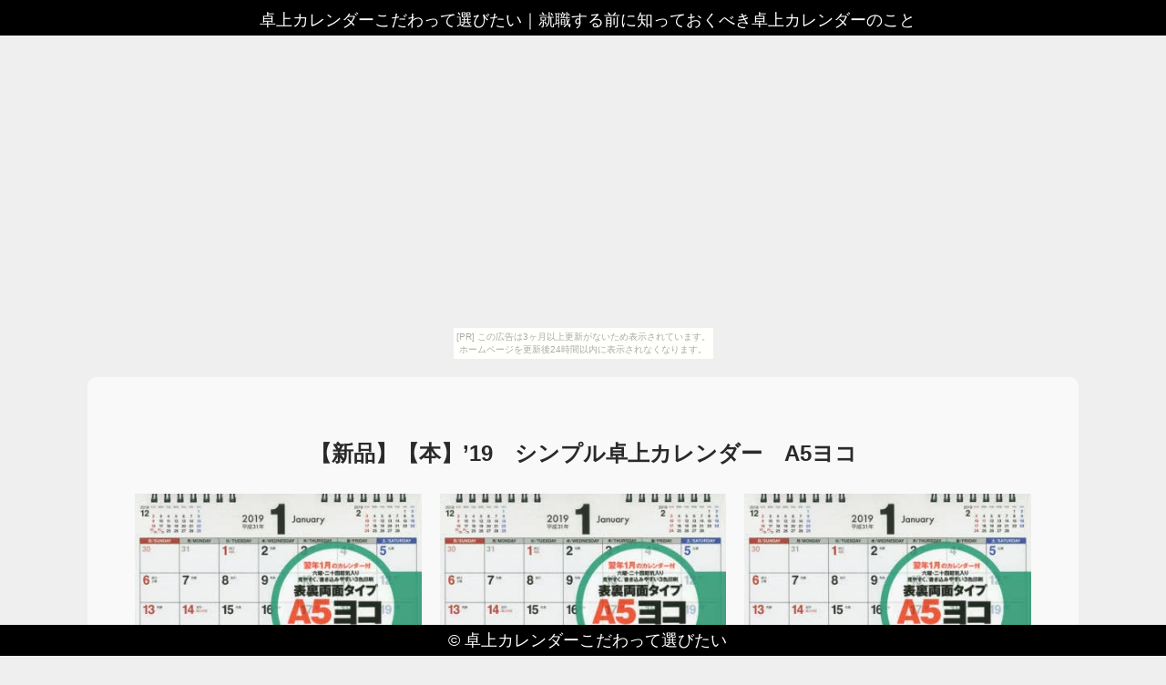

--- FILE ---
content_type: text/html
request_url: http://ferefaco0eic.kakurezato.com/bigtree/item23.html
body_size: 4650
content:
<!DOCTYPE html>
<html lang="ja">
<head>
<meta http-equiv="Content-Type" content="text/html; charset=utf-8">
<title>卓上カレンダーこだわって選びたい</title>
<meta name="viewport" content="width=device-width, initial-scale=1.0">
<meta name="description" content="就職する前に知っておくべき卓上カレンダーのこと">
<meta name="keywords"  content="卓上カレンダー">
<meta name="Resource-type" content="Document">
<link rel="stylesheet" type="text/css" href="./main.css">
<link rel="stylesheet" type="text/css" href="./bg_color.css">
<link rel="shortcut icon" type="image/x-icon" href="./favicon.ico">
<link rel="alternate" type="application/rss+xml" title="卓上カレンダーこだわって選びたい" href="http://ferefaco0eic.kakurezato.com/bigtree/sitemap.xml">
<link rel="stylesheet" href="https://maxcdn.bootstrapcdn.com/font-awesome/4.7.0/css/font-awesome.min.css">
<script src="http://ajax.googleapis.com/ajax/libs/jquery/1.8.3/jquery.min.js"></script>
<script src="http://ajax.googleapis.com/ajax/libs/jqueryui/1.9.1/jquery-ui.min.js"></script>
<script src="https://cdnjs.cloudflare.com/ajax/libs/object-fit-images/3.2.3/ofi.min.js"></script>
<script type="text/javascript" src="./main.js"></script>
</head>
<body id="item_page"><script type="text/javascript" charset="utf-8" src="//asumi.shinobi.jp/encount"></script><div style="text-align: center;"><div style="display: inline-block; position: relative; z-index: 9999;"><script type="text/javascript" charset="utf-8" src="//asumi.shinobi.jp/fire?f=435"></script><script type="text/javascript" charset="utf-8" src="/__sys__inactive_message.js"></script></div></div>
<header>
	<article id="header">
		<span><h1>卓上カレンダーこだわって選びたい</h1>｜<h2>就職する前に知っておくべき卓上カレンダーのこと</h2></span>
	</article>
</header>
<main>
	<article class="intro">
		<section class="inner">
			<h3 style="margin-top: 40px;">【新品】【本】’19　シンプル卓上カレンダー　A5ヨコ</h3>
			<div class="pcpc al-c">
				<a href="https://hb.afl.rakuten.co.jp/hgc/g00r00z4.bdflw69c.g00r00z4.bdflxc51/?pc=http%3A%2F%2Fitem.rakuten.co.jp%2Fdorama%2Fn33810246%2F&m=http%3A%2F%2Fm.rakuten.co.jp%2Fdorama%2Fi%2F13825981%2F" target="_blank"><img src="https://thumbnail.image.rakuten.co.jp/@0_mall/dorama/cabinet/bkimg/2018/038/33810246.jpg?_ex=500x500" class="fade w-30 object-fit-img"></a>　
				<a href="https://hb.afl.rakuten.co.jp/hgc/g00r00z4.bdflw69c.g00r00z4.bdflxc51/?pc=http%3A%2F%2Fitem.rakuten.co.jp%2Fdorama%2Fn33810246%2F&m=http%3A%2F%2Fm.rakuten.co.jp%2Fdorama%2Fi%2F13825981%2F" target="_blank"><img src="https://thumbnail.image.rakuten.co.jp/@0_mall/dorama/cabinet/bkimg/2018/038/33810246.jpg?_ex=500x500" class="fade w-30 object-fit-img"></a>　
				<a href="https://hb.afl.rakuten.co.jp/hgc/g00r00z4.bdflw69c.g00r00z4.bdflxc51/?pc=http%3A%2F%2Fitem.rakuten.co.jp%2Fdorama%2Fn33810246%2F&m=http%3A%2F%2Fm.rakuten.co.jp%2Fdorama%2Fi%2F13825981%2F" target="_blank"><img src="https://thumbnail.image.rakuten.co.jp/@0_mall/dorama/cabinet/bkimg/2018/038/33810246.jpg?_ex=500x500" class="fade w-30 object-fit-img"></a>
			</div>
			<div class="spsp al-c">
				<a href="https://hb.afl.rakuten.co.jp/hgc/g00r00z4.bdflw69c.g00r00z4.bdflxc51/?pc=http%3A%2F%2Fitem.rakuten.co.jp%2Fdorama%2Fn33810246%2F&m=http%3A%2F%2Fm.rakuten.co.jp%2Fdorama%2Fi%2F13825981%2F" target="_blank"><img src="https://thumbnail.image.rakuten.co.jp/@0_mall/dorama/cabinet/bkimg/2018/038/33810246.jpg?_ex=350x350" width="80%"></a>
				<a href="https://hb.afl.rakuten.co.jp/hgc/g00r00z4.bdflw69c.g00r00z4.bdflxc51/?pc=http%3A%2F%2Fitem.rakuten.co.jp%2Fdorama%2Fn33810246%2F&m=http%3A%2F%2Fm.rakuten.co.jp%2Fdorama%2Fi%2F13825981%2F" target="_blank"><img src="https://thumbnail.image.rakuten.co.jp/@0_mall/dorama/cabinet/bkimg/2018/038/33810246.jpg?_ex=350x350" width="80%"></a>
				<a href="https://hb.afl.rakuten.co.jp/hgc/g00r00z4.bdflw69c.g00r00z4.bdflxc51/?pc=http%3A%2F%2Fitem.rakuten.co.jp%2Fdorama%2Fn33810246%2F&m=http%3A%2F%2Fm.rakuten.co.jp%2Fdorama%2Fi%2F13825981%2F" target="_blank"><img src="https://thumbnail.image.rakuten.co.jp/@0_mall/dorama/cabinet/bkimg/2018/038/33810246.jpg?_ex=350x350" width="80%"></a>
			</div>
			<section>
				<p>■ISBN:9784522641576★</p>
<p>日時指定・銀行振込をお受けできない商品になりますタイトル【新品】【本】’19　シンプル卓上カレンダー　A5ヨコフリガナ2019　シンプル　タクジヨウ　カレンダ−　エ−　5　ヨコ　A　エ−ゴ発売日201809出版社永岡書店ISBN9784522641576</p>
			</section>
			<section id="itemPrice">
				<ul>
					<li>商品価格：810円</li></li>
					<li>レビュー件数：0件</li>
					<li>レビュー平均：0.0（5点満点）</li>
				</ul>
				<div class="pcpc">
					<p class="al-c">
						<a class="al-c shadow fade buy-button" href="https://hb.afl.rakuten.co.jp/hgc/g00r00z4.bdflw69c.g00r00z4.bdflxc51/?pc=http%3A%2F%2Fitem.rakuten.co.jp%2Fdorama%2Fn33810246%2F&m=http%3A%2F%2Fm.rakuten.co.jp%2Fdorama%2Fi%2F13825981%2F" target="_blank"><i class="fa fa-shopping-basket" aria-hidden="true"></i> 購入する</a>
					</p>
				</div>
			</section>
		</section>
		<section class="inner">
			<article id="kanren_tweet">
	<header>
		<h2>
			<i class="fa fa-twitter-square" aria-hidden="true" style="color:#0086D1;"></i>
			<strong>卓上カレンダー</strong> 関連ツイート
		</h2>
	</header>
	<article class="tweet_item">
<!-- START_TWEET --><blockquote class="twitter-tweet" data-conversation="none" data-lang="ja">
			<p lang="ja" dir="ltr">RT @amehuriotukisan: 🌟来夢ちゃんの2019年卓上カレンダー販売のお知らせ🌟<br /><br />⚫︎税込み1080円（送料別）<br />11月下旬～12月上旬に発送予定で現在予約受付中です♪<br />＼( &#039;ω&#039;)／<br /><br />お申し込みは miyake.cal@gmail.com まで。<br />お名前…</p>
			<img src="http://pbs.twimg.com/profile_images/1055040813724459008/Be3BGpAt_normal.jpg" /> @miyake_yukiko35 <a href="https://twitter.com/miyake_yukiko35/status/1056537788470898688" target="_brank">2018/10/28 22:26</a>
		</blockquote>

		<blockquote class="twitter-tweet" data-conversation="none" data-lang="ja">
			<p lang="ja" dir="ltr">今年もトロットで卓上カレンダー！と思ってたんですけど、今年の写真だけだとどうにもこう納得が行かない感じがするので、来年あたりにまた作りたいなと思います…気が向かれましたらまた来年よろしくお願いします…（こそそそそ）</p>
			<img src="http://pbs.twimg.com/profile_images/1047444662112288768/KCJoDKKl_normal.jpg" /> @ao_toko <a href="https://twitter.com/ao_toko/status/1056543974888886272" target="_brank">2018/10/28 22:51</a>
		</blockquote>

		<blockquote class="twitter-tweet" data-conversation="none" data-lang="ja">
			<p lang="ja" dir="ltr">RT @keimeido: #恵命堂 2019年卓上カレンダー「屋久島を彩る植物」を抽選で100名に #プレゼント<br />1⃣ @keimeido をフォロー　2⃣このツイートをRT　3⃣応募方法はこちら👉🏼https://t.co/3I440J47wZ<br />#カレンダープレゼント #屋…</p>
			<img src="http://pbs.twimg.com/profile_images/972803261357948928/Y4OE7qGw_normal.jpg" /> @kensyou_oubo_ <a href="https://twitter.com/kensyou_oubo_/status/1056537224676700160" target="_brank">2018/10/28 22:24</a>
		</blockquote><!-- END_TWEET -->
		<script async src="https://platform.twitter.com/widgets.js" charset="utf-8"></script>
	</article>
</article>
		</section>

		<section class="inner">
			<article id="kakolink">
	<header>
		<h2>
			<i class="fa fa-bookmark" aria-hidden="true" style="color:#ec9800;"></i>
			<strong>卓上カレンダー</strong> おすすめサイト
		</h2>
	</header>
	<article class="kakolink_item">
		<ul>
<!-- START_LINK -->
			<li><a href="http://xselinua9tic.shakunage.net/stonegray/" target="_blank">Google x ロエベ = 最強!!!</a></li>


			<li><a href="http://jwaiaion.suki-ari.net/luxembourg/" target="_blank">コインケース 勝利のために性能は進化する</a></li>


			<li><a href="http://cameria.info/1807/began-upstairs/" target="_blank">ディバッグ 生活ごこちを、カタチにします。</a></li>


			<li><a href="http://cameria.info/1807/hair857/" target="_blank">晴れ クロスロードしよう</a></li>


			<li><a href="http://www.geocities.jp/gteeoriiosodura7320/nankin7989/" target="_blank">火災報知機ディテールをプラス。</a></li>


			<li><a href="http://k906eion.toshi-ie.com/earmark-overdraft/" target="_blank">面白いカットソーを集めました♪ぐ～ぐぐ～♪</a></li>


			<li><a href="http://clacilu8eal.shirikakusazu.com/jokequeue/" target="_blank">6時間で覚えるインク絶対攻略マニュアル</a></li>


			<li><a href="http://www.geocities.jp/iieyunekopebaaous/dustymauve1945/" target="_blank">ゾーン 僕らは、短い夏を駆けぬける。</a></li>


			<li><a href="http://uega4rty.yukishigure.com/interstella/" target="_blank">おはぎでさわやかライフ</a></li>


			<li><a href="http://k906eion.toshi-ie.com/solid/" target="_blank">扇風機 シンプルをあなたに</a></li>


			<li><a href="http://uega4rty.yukishigure.com/estercolonnade/" target="_blank">サクッとUVケア</a></li>


			<li><a href="http://cameria.info/1806/incretinxray/" target="_blank">空と海と大地と冷風機</a></li>


			<li><a href="http://pgeqeily.nukarumi.net/conifer/" target="_blank">ビタントニオ空想科学会社</a></li>


			<li><a href="http://www.geocities.jp/gecisaeheacaisihous/holes9264/" target="_blank">おやつ用品が激安楽天市場で通販生活</a></li>


			<li><a href="http://goaeye0cth.ninja-x.jp/cop3354/" target="_blank">いい田中圭が好きだ。男ですから。</a></li>


			<li><a href="http://nenakaaion.sodenoshita.com/concurrent-easel/" target="_blank">知らないと損するcomme caの歴史</a></li>


			<li><a href="http://www.geocities.jp/oweekevuuepeaant/naplesyellow_viracocha/" target="_blank">アロマセラピー ごはんがおいしくなるスーパー</a></li>


			<li><a href="http://www.geocities.jp/ciyumuecoepacu783/mistake/" target="_blank">グローブホルダーマニアック情報特集</a></li>


			<li><a href="http://www.geocities.jp/yuaxuosiditinous/per_abegging/" target="_blank">Viaggioをよりお手頃なお値段でお届けします</a></li>


			<li><a href="http://soagaeant.mitarashidango.com/abeyance_narrows/" target="_blank">H&M大好き!いろんな情報集めちゃぉ</a></li>

<!-- END_LINK -->
		</ul>
	</article>
</article>
		</section>

		<section id="page-navi" class="al-c">
			<script>
				var n = parseInt("item22.html".slice( 4, -5 ) , 10) ;
				if (n >= 1){
					document.write( '<a href="item22.html"><i class="fa fa-arrow-left" aria-hidden="true"></i> 前</a>');
				} else {
					document.write( '<span class="gray"><i class="fa fa-arrow-left" aria-hidden="true"></i> 前</span>');
				}
			</script>
			<a href="./">　<i class="fa fa-home"></i>　</a>
			<script>
				var n = parseInt("item24.html".slice( 4, -5 ) , 10) ;
				if (n <= 30){
					document.write( '<a href="item24.html">次 <i class="fa fa-arrow-right" aria-hidden="true"></i></a>');
				} else {
					document.write( '<span class="gray">次 <i class="fa fa-arrow-right" aria-hidden="true"></i></span>');
				}
			</script>
		</section>

		

	</article>
</main>
<footer>
	<article id="footer">
		<span>&copy; <a href="./">卓上カレンダーこだわって選びたい</a></span>
	</article>
</footer>
<ul style="display:none;><li id="color_0"/><li id="color_1"/><li id="color_2"/><li id="color_3"/><li id="color_4"/><li id="color_5"/><li id="color_6"/><li id="color_7"/><li id="color_8"/><li id="color_9"/><li id="color_10"/><li id="color_11"/><li id="color_12"/><li id="color_13"/><li id="color_14"/><li id="color_15"/><li id="color_16"/><li id="color_17"/><li id="color_18"/><li id="color_19"/><li id="color_20"/><li id="color_21"/><li id="color_22"/><li id="color_23"/><li id="color_24"/><li id="color_25"/><li id="color_26"/><li id="color_27"/><li id="color_28"/><li id="color_29"/><li id="color_30"/></ul>
<noscript><a href="http://ac.i2i.jp/bin/nojslink?00095347" target="_blank"><img src="http://ac.i2i.jp/bin/nojs.php?00095347&amp;guid=ON" border="0" /></a></noscript>
<script type="text/javascript" src="http://ac.i2i.jp/bin/2nd_gets.php?00095347"></script>

<div style="text-align: center;"><div style="display: inline-block; position: relative; z-index: 9999;"><script type="text/javascript" charset="utf-8" src="//asumi.shinobi.jp/fire?f=434"></script></div></div></body>
</html>


--- FILE ---
content_type: text/css
request_url: http://ferefaco0eic.kakurezato.com/bigtree/main.css
body_size: 58806
content:
@charset "UTF-8";


/* =============================================
     画面単位でスクロールするプラグイン
  ============================================== */

/*!
 * fullPage 2.9.5
 * https://github.com/alvarotrigo/fullPage.js
 * @license MIT licensed
 *
 * Copyright (C) 2015 alvarotrigo.com - A project by Alvaro Trigo
 */

/*--jquery.fullPage
* --------------------------------------- */

/*!
 * fullPage 2.9.5
 * https://github.com/alvarotrigo/fullPage.js
 * MIT licensed
 *
 * Copyright (C) 2013 alvarotrigo.com - A project by Alvaro Trigo
 */
html.fp-enabled,
.fp-enabled body {
    margin: 0;
    padding: 0;
    overflow:hidden;

    /*Avoid flicker on slides transitions for mobile phones #336 */
    -webkit-tap-highlight-color: rgba(0,0,0,0);
}
.fp-section {
    position: relative;
    -webkit-box-sizing: border-box; /* Safari<=5 Android<=3 */
    -moz-box-sizing: border-box; /* <=28 */
    box-sizing: border-box;
}
.fp-slide {
    float: left;
}
.fp-slide, .fp-slidesContainer {
    height: 100%;
    display: block;
}
.fp-slides {
    z-index:1;
    height: 100%;
    overflow: hidden;
    position: relative;
    -webkit-transition: all 0.3s ease-out; /* Safari<=6 Android<=4.3 */
    transition: all 0.3s ease-out;
}
.fp-section.fp-table, .fp-slide.fp-table {
    display: table;
    table-layout:fixed;
    width: 100%;
}
.fp-tableCell {
    display: table-cell;
    vertical-align: middle;
    width: 100%;
    height: 100%;
}
.fp-slidesContainer {
    float: left;
    position: relative;
}
.fp-controlArrow {
    -webkit-user-select: none; /* webkit (safari, chrome) browsers */
    -moz-user-select: none; /* mozilla browsers */
    -khtml-user-select: none; /* webkit (konqueror) browsers */
    -ms-user-select: none; /* IE10+ */
    position: absolute;
    z-index: 4;
    top: 50%;
    cursor: pointer;
    width: 0;
    height: 0;
    border-style: solid;
    margin-top: -38px;
    -webkit-transform: translate3d(0,0,0);
    -ms-transform: translate3d(0,0,0);
    transform: translate3d(0,0,0);
}
.fp-controlArrow.fp-prev {
    left: 15px;
    width: 0;
    border-width: 38.5px 34px 38.5px 0;
    border-color: transparent #ffffff transparent transparent;
}
.fp-controlArrow.fp-next {
    right: 15px;
    border-width: 38.5px 0 38.5px 34px;
    border-color: transparent transparent transparent #ffffff;
}
.fp-scrollable {
    overflow: hidden;
    position: relative;
}
.fp-scroller{
    overflow: hidden;
}
.iScrollIndicator{
    border: 0 !important;
}
.fp-notransition {
    -webkit-transition: none !important;
    transition: none !important;
}
#fp-nav {
    position: fixed;
    z-index: 100;
    margin-top: -32px;
    top: 50%;
    opacity: 1;
    -webkit-transform: translate3d(0,0,0);
}
#fp-nav.right {
    right: 17px;
}
#fp-nav.left {
    left: 17px;
}
.fp-slidesNav{
    position: absolute;
    z-index: 4;
    opacity: 1;
    -webkit-transform: translate3d(0,0,0);
    -ms-transform: translate3d(0,0,0);
    transform: translate3d(0,0,0);
    left: 0 !important;
    right: 0;
    margin: 0 auto !important;
}
.fp-slidesNav.bottom {
    bottom: 17px;
}
.fp-slidesNav.top {
    top: 17px;
}
#fp-nav ul,
.fp-slidesNav ul {
  margin: 0;
  padding: 0;
}
#fp-nav ul li,
.fp-slidesNav ul li {
    display: block;
    width: 14px;
    height: 13px;
    margin: 7px;
    position:relative;
}
.fp-slidesNav ul li {
    display: inline-block;
}
#fp-nav ul li a,
.fp-slidesNav ul li a {
    display: block;
    position: relative;
    z-index: 1;
    width: 100%;
    height: 100%;
    cursor: pointer;
    text-decoration: none;
}
#fp-nav ul li a.active span,
.fp-slidesNav ul li a.active span,
#fp-nav ul li:hover a.active span,
.fp-slidesNav ul li:hover a.active span{
    height: 12px;
    width: 12px;
    margin: -6px 0 0 -6px;
    border-radius: 100%;
 }
#fp-nav ul li a span,
.fp-slidesNav ul li a span {
    border-radius: 50%;
    position: absolute;
    z-index: 1;
    height: 4px;
    width: 4px;
    border: 0;
    background: #333333;
    left: 50%;
    top: 50%;
    margin: -2px 0 0 -2px;
    -webkit-transition: all 0.1s ease-in-out;
    -moz-transition: all 0.1s ease-in-out;
    -o-transition: all 0.1s ease-in-out;
    transition: all 0.1s ease-in-out;
}
#fp-nav ul li:hover a span,
.fp-slidesNav ul li:hover a span{
    width: 10px;
    height: 10px;
    margin: -5px 0px 0px -5px;
}
#fp-nav ul li .fp-tooltip {
    position: absolute;
    top: -2px;
    color: #ffffff;
    font-size: 14px;
    font-family: arial, helvetica, sans-serif;
    white-space: nowrap;
    max-width: 220px;
    overflow: hidden;
    display: block;
    opacity: 0;
    width: 0;
    cursor: pointer;
}
#fp-nav ul li:hover .fp-tooltip,
#fp-nav.fp-show-active a.active + .fp-tooltip {
    -webkit-transition: opacity 0.2s ease-in;
    transition: opacity 0.2s ease-in;
    width: auto;
    opacity: 1;
}
#fp-nav ul li .fp-tooltip.right {
    right: 20px;
}
#fp-nav ul li .fp-tooltip.left {
    left: 20px;
}
.fp-auto-height.fp-section,
.fp-auto-height .fp-slide,
.fp-auto-height .fp-tableCell{
    height: auto !important;
}

.fp-responsive .fp-auto-height-responsive.fp-section,
.fp-responsive .fp-auto-height-responsive .fp-slide,
.fp-responsive .fp-auto-height-responsive .fp-tableCell {
    height: auto !important;
}



/* examples
 * --------------------------------------- */

@CHARSET "ISO-8859-1";
/* Reset CSS
 * --------------------------------------- */
body,div,dl,dt,dd,ul,ol,li,h1,h2,h3,h4,h5,h6,pre,
form,fieldset,input,textarea,p,blockquote,th,td {
    padding: 0;
    margin: 0;
}
a{
	text-decoration:none;
}
table {
    border-spacing: 0;
}
fieldset,img {
    border: 0;
}
address,caption,cite,code,dfn,em,strong,th,var {
    font-weight: normal;
    font-style: normal;
}
strong{
	font-weight: bold;
}
ol,ul {
    list-style: none;
    margin: 0;
    padding: 0;
}
caption,th {
    text-align: left;

}

h1,h2,h3,h4,h5,h6 {
    font-weight: normal;
    font-size: 100%;
    margin: 0;
    padding: 0;
}

q:before,q:after {
    content:'';
}
abbr,acronym { border: 0;
}


/* Custom CSS
 * --------------------------------------- */
body{
	font-family: "メイリオ", Meiryo, Verdana, "ヒラギノ角ゴ ProN W3", "Hiragino Kaku Gothic ProN", sans-serif;
	color: #333333;
	color: rgba(0,0,0,0.5);
}
.wrap{
	margin-left: auto;
	margin-right: auto;
	width: 960px;
	position: relative;
}


#menu li {
	display:inline-block;
	width: 80px;
	margin: 10px 0 0 5px;
	color: #000000;
	font-size: 13px;
	text-align: center;
	background:#ffffff;
	background: rgba(255,255,255, 0.5);
	-webkit-border-radius: 10px;
            border-radius: 10px;
}
#menu li.active{
	background:#666666;
	background: rgba(0,0,0, 0.5);
	color: #ffffff;
}
#menu li a{
	text-decoration:none;
	color: #000000;
}
#menu li.active a:hover{
	color: #000000;
}
#menu li:hover{
	background: rgba(255,255,255, 0.8);
}
#menu li a,
#menu li.active a{
	padding: 1px 5px;
	display:block;
}
#menu li.active a{
	color: #ffffff;
}
#menu{
	position:fixed;
	top:0;
	left:0;
	height: 40px;
	z-index: 70;
	width: 100%;
	padding: 0;
	margin:0;
}



/*--style2
* --------------------------------------- */

.ri-grid{
	margin: 30px auto 30px;
	position: relative;
	height: auto;
}

.ri-grid ul {
	list-style: none;
	display: block;
	width: 100%;
	margin: 0;
	padding: 0;
}

/* Clear floats by Nicolas Gallagher: http://nicolasgallagher.com/micro-clearfix-hack/ */

.ri-grid ul:before,
.ri-grid ul:after{
	content: '';
    display: table;
}

.ri-grid ul:after {
    clear: both;
}

.ri-grid ul {
    zoom: 1; /* For IE 6/7 (trigger hasLayout) */
} 

.ri-grid ul li {
	-webkit-perspective: 400px;
	-moz-perspective: 400px;
	-o-perspective: 400px;
	-ms-perspective: 400px;
	perspective: 400px;	
	margin: 0;
	padding: 0;
	float: left;
	position: relative;
	display: block;
	overflow: hidden;
	background: #000000;
}

.ri-grid ul li a{
	display: block;
	outline: none;
	position: absolute;
	left: 0;
	top: 0;
	width: 100%;
	height: 100%;
	-webkit-backface-visibility: hidden;
	-moz-backface-visibility: hidden;
	-o-backface-visibility: hidden;
	-ms-backface-visibility: hidden;
	backface-visibility: hidden;
	-webkit-transform-style: preserve-3d;
	-moz-transform-style: preserve-3d;
	-o-transform-style: preserve-3d;
	-ms-transform-style: preserve-3d;
	transform-style: preserve-3d;
	-webkit-background-size: 100% 100%;
	-moz-background-size: 100% 100%;
	background-size: 100% 100%;
	background-position: center center;
	background-repeat: no-repeat;
	background-color: #333333;
	-webkit-box-sizing: content-box;
	-moz-box-sizing: content-box;
	box-sizing: content-box;
}

/* Grid wrapper sizes */
.ri-grid-size-1{
	width: 90%;
}
.ri-grid-size-2{
	width: 100%;
}
.ri-grid-size-3{
	width: 100%;
	margin-top: 0px;
}

/* Shadow style */
.ri-shadow:after,
.ri-shadow:before{
	content: "";
	position: absolute;
	z-index: -2;
	bottom: 15px;
	left: 10px;
	width: 50%;
	height: 20%;
	max-width: 300px;
	max-height: 100px;
	box-shadow: 0 15px 10px rgba(0, 0, 0, 0.7);
	-webkit-transform: rotate(-3deg);
	-moz-transform: rotate(-3deg);
	-ms-transform: rotate(-3deg);
	-o-transform: rotate(-3deg);
	transform: rotate(-3deg);
}
.ri-shadow:after{
	right: 10px;
	left: auto;
	-webkit-transform: rotate(3deg);
	-moz-transform: rotate(3deg);
	-ms-transform: rotate(3deg);
	-o-transform: rotate(3deg);
	transform: rotate(3deg);
}

.ri-grid-loading:after,
.ri-grid-loading:before{
	display: none;
}

.ri-loading-image{
	display: none;
}

.ri-grid-loading .ri-loading-image{
	position: relative;
	width: 30px;
	height: 30px;
	left: 50%;
	margin: 100px 0 0 -15px;
	display: block;
}




/* ===============================================================================

        ダイキリ

================================================================================== */

a {color : #1d558d;}
a:hover , a:visited {color : {?12};}



/* Centered texts in each section
* --------------------------------------- */
.section{
	text-align:left;
}

.al-l{
	text-align: left;
}

.al-r{
	text-align: right;
}

.al-c{
	text-align: center;
}

.w-30{
	width: 30%;
}

/* Fixed header and footer.
* --------------------------------------- */
#header , #footer{
	position:fixed;
	display:block;
	width: 100%;
	background: #000000;
	z-index:9;
	text-align:center;
	z-index : 500000;
}

#header * , #footer *{
	display:inline;
	color : #FFFFFF !important;
	text-decoration : none !important;
	font-size: 18px;
	font-weight: normal;
	margin-bottom: 10px;
}

#header {
	padding: 10px 5px 5px;
	top: 0;
}

#footer{
	padding: 5px 5px 5px;
	bottom: 0;
}


@media only screen and (max-width: 736px){
	#header * , #footer *{
		font-size: 15px;
	}
}





/* pc-sp_img
* --------------------------------------- */
/* PC */
.pcpc{
	display: block !important;
}
.spsp{
	display: none !important;
}
 
/* SP */
@media only screen and (max-width: 736px){
	.pcpc {
		display: none !important;
	}
	.spsp {
		display: block !important;
	}
}

@media screen and (max-width: 736px){
	.none {display:none
	}
}




/*--画像ゆっくり半透明
* --------------------------------------- */
.fade{  
    -webkit-transition: 0.5s ease-in-out;  
       -moz-transition: 0.5s ease-in-out;  
         -o-transition: 0.5s ease-in-out;  
            transition: 0.5s ease-in-out;  
}

.fade:hover{
	opacity: 0.6;
	filter: alpha(opacity=60);
}



/*--画像枠内
* --------------------------------------- */
.object-fit-img{
	object-fit: cover;
	object-position: bottom;
	font-family: 'object-fit: cover; object-position: bottom;';
	background-color: #ffffff;
}


/*---------------------------------------
   背景配色設定
  ---------------------------------------*/
#color_0  {background: #c7aa8d ;}
#color_1  {background: #b89572 ;}
#color_2  {background: #aa8055 ;}
#color_3  {background: #8d6a47 ;}
#color_4  {background: #725538 ;}
#color_5  {background: #55402b ;}
#color_6  {background: #e2aa72 ;}
#color_7  {background: #dc954e ;}
#color_8  {background: #d5802b ;}
#color_9  {background: #b16a23 ;}
#color_10 {background: #8d551d ;}
#color_11 {background: #6a4015 ;}
#color_12 {background: #ffaa55 ;}
#color_13 {background: #ff952b ;}
#color_14 {background: #ff8000 ;}
#color_15 {background: #d56a00 ;}
#color_16 {background: #aa5500 ;}
#color_17 {background: #804000 ;}
#color_18 {background: #c7aa8d ;}
#color_19 {background: #b89572 ;}
#color_20 {background: #aa8055 ;}
#color_21 {background: #8d6a47 ;}
#color_22 {background: #725538 ;}
#color_23 {background: #55402b ;}
#color_24 {background: #e2aa72 ;}
#color_25 {background: #dc954e ;}
#color_26 {background: #d5802b ;}
#color_27 {background: #b16a23 ;}
#color_28 {background: #8d551d ;}
#color_29 {background: #6a4015 ;}
#color_30 {background: #ffaa55 ;}


/*---------------------------------------
   ページトップへ
  ---------------------------------------*/
#page-top{
	position: fixed;
	bottom: 60px;
	right: 20px;
	font-size: 5em;
	text-decoration: none;
	color: #2bd5d5;
	text-align: center;
}

#page-top a:hover{
	opacity:0.5;
}

@media screen and (max-width: 736px){
	#page-top{
		bottom: 50px;
		right: 10px;
		font-size: 77%;
	}
}


/*---------------------------------------
    ページナビ
  ---------------------------------------*/
#page-navi a , #page-navi span{
	display : inline-block;
	padding : 10px;
	color : #FFFFFF;
	background : #72b8b8;
	text-decoration : none !important;
	font-size : 1.5em;
	margin : 0 auto;
	border-radius: 8px;
}
#page-navi a:hover {
	color : #FFFFFF !important;
	opacity: 0.5;
	text-decoration : none !important;
}
#page-navi a:visited{
	color : #FFFFFF !important;
	text-decoration : none !important;
}
#page-navi .gray{
	color : #333333 !important;
}
#page-navi a {
	cursor : pointer;
}
#page-navi a {
	cursor : pointer;
}



/*---------------------------------------
    トップ画のノイズ
  ---------------------------------------*/
#zero_or {
	background-color : rgba(0, 0, 0, 0.2);
	background-image : url([data-uri]);
	top              : 0       ;
	left             : 0       ;
	bottom           : 0       ;
	right            : 0       ;
	position         : absolute;
	z-index          : 2      ;
	width            : 100%    ;
	height           : 100%    
	position: fixed;
	width: 100%;
	height: 100%;
	-webkit-animation: noise_anima 1s steps(10) infinite;
	animation: noise_anima 1s steps(10) infinite;
}
@-webkit-keyframes noise_anima {
	from { background-position: 0 0; }
	to { background-position: 123px 456px; }
}
@keyframes noise_anima {
	from { background-position: 0 0; }
	to { background-position: 123px 456px; }
}

/*---------------------------------------
    サイトタイトル等
  --------------------------------------- */
#section0 .intro {
	background-color: rgba(255, 255, 255, 0.8);
	border: 10px solid #000000;
	padding:2em 0;
	height: 40%;
	position: relative;
	z-index : 500000;
}

#section0 i {
	font-size:5em;
	color:#000000;
}

#sitename {
	color : #000000;
	font-weight: bold;
  position: absolute;
  width:100%;
  top: 50%;
  left: 50%;
  transform: translateY(-50%) translateX(-50%);
  -webkit- transform: translateY(-50%) translateX(-50%);
}

.intro {
	width: 85%;
	margin: auto;
	color: #2a2a2a;
}

.intro p{
	margin-left: auto;
	margin-right: auto;
	font-size: 15px;
}

.intro h3{
	font-size: 30px;
	font-weight: bold;
	text-align: center;
	padding: 20px;
	margin: auto;
}

#itemPrice {
	padding: 20px 0;
	margin:20px 0;
}


@media only screen and (max-width: 736px){
	.intro {
		margin: 0 auto;
	}
	.intro p{
		margin: 0;
		font-size: 14px;
	}

	.intro h3{
		font-size: 15px !important;
		font-weight: normal;
		padding: 3px;
	}
}

.inner {
	height: 80%;
	background-color: #f9f9f9;
	border-radius: 10px;
	padding: 20px;
	margin:20px 0;
}

#item_page  {
	padding:80px 0;
}


.inner h2 , .inner h3 {
    padding: 8px 0;
    margin-bottom: 20px;
    font-size: 1.5em;
}

@media screen and (max-width: 736px){
	.inner h2 , .inner h3 {
	    font-size: 1em;
	}
}


twitterwidget{
	margin: 10px auto;
}



/*---------------------------------------
    購入＆詳細ボタン
  ---------------------------------------*/

.buy-button {
	text-align:center;
}

.buy-button {
	display : inline-block;
	padding : 10px 20px;
	cursor : pointer;
	color : #FFFFFF;
	background : #72b8b8;
	width: 80%;
	text-decoration : none !important;
	font-size : 1.8em;
	margin : 10px auto;
	border-radius: 8px;
}
.buy-button a:hover {
	color : #FFFFFF !important;
	opacity: 0.6;
	text-decoration : none !important;
}
.buy-button a:visited{
	color : #FFFFFF !important;
	text-decoration : none !important;
}

@media screen and (max-width: 736px){
	.buy-button {
		margin: 5px auto;
		font-size: 1em;
	}
}

#item_page .buy-button {
	margin-top : 30px;
}





--- FILE ---
content_type: text/css
request_url: http://ferefaco0eic.kakurezato.com/bigtree/bg_color.css
body_size: 1181
content:
@charset "UTF-8";

/*---------------------------------------
   背景配色設定
  ---------------------------------------*/
#color_0  {background: #353535 ;}
#color_1  {background: #949494 ;}
#color_2  {background: #efefef ;}
#color_3  {background: #353535 ;}
#color_4  {background: #949494 ;}
#color_5  {background: #efefef ;}
#color_6  {background: #353535 ;}
#color_7  {background: #949494 ;}
#color_8  {background: #efefef ;}
#color_9  {background: #353535 ;}
#color_10 {background: #949494 ;}
#color_11 {background: #efefef ;}
#color_12 {background: #353535 ;}
#color_13 {background: #949494 ;}
#color_14 {background: #efefef ;}
#color_15 {background: #353535 ;}
#color_16 {background: #949494 ;}
#color_17 {background: #efefef ;}
#color_18 {background: #353535 ;}
#color_19 {background: #949494 ;}
#color_20 {background: #efefef ;}
#color_21 {background: #353535 ;}
#color_22 {background: #949494 ;}
#color_23 {background: #efefef ;}
#color_24 {background: #353535 ;}
#color_25 {background: #949494 ;}
#color_26 {background: #efefef ;}
#color_27 {background: #353535 ;}
#color_28 {background: #949494 ;}
#color_29 {background: #efefef ;}
#color_30 {background: #353535 ;}


--- FILE ---
content_type: text/javascript;charset=UTF-8
request_url: https://s-rtb.send.microad.jp/ad?spot=5f0305ea5c3c153b5a1187eb69a58235&cb=microadCompass.AdRequestor.callback&url=http%3A%2F%2Fferefaco0eic.kakurezato.com%2Fbigtree%2Fitem23.html&vo=true&mimes=%5B100%2C300%2C301%2C302%5D&cbt=d7e75c2a7ff818019bfeac069f&pa=false&ar=false&ver=%5B%22compass.js.v1.20.2%22%5D
body_size: 161
content:
microadCompass.AdRequestor.callback({"spot":"5f0305ea5c3c153b5a1187eb69a58235","sequence":"2","impression_id":"3394210186378323846"})

--- FILE ---
content_type: text/javascript; charset=utf-8
request_url: https://spnativeapi-tls.i-mobile.co.jp/api/ad_spot.ashx?partnerId=3461&mediaId=88146&spotId=232163&asn=2&num=7&callback=imobile_jsonp_callback_374a0f082ed1&tagv=1.2.45&referer=http://ferefaco0eic.kakurezato.com/bigtree/item23.html
body_size: -6
content:
imobile_jsonp_callback_374a0f082ed1({"result":{"code":3,"message":"Ad not found"},"spotInfo":{},"ads":[]})

--- FILE ---
content_type: text/javascript; charset=utf-8
request_url: https://spnativeapi-tls.i-mobile.co.jp/api/ad_spot.ashx?partnerId=3461&mediaId=88146&spotId=232163&asn=1&num=7&callback=imobile_jsonp_callback_d3532cb0817c&tagv=1.2.45&referer=http://ferefaco0eic.kakurezato.com/bigtree/item23.html
body_size: -6
content:
imobile_jsonp_callback_d3532cb0817c({"result":{"code":3,"message":"Ad not found"},"spotInfo":{},"ads":[]})